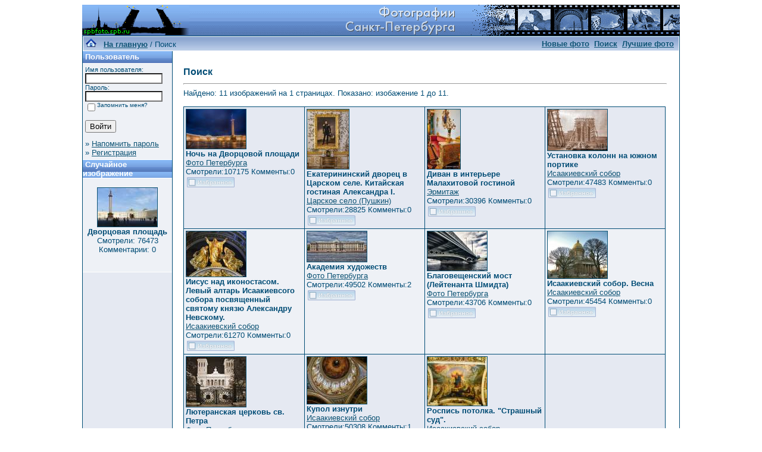

--- FILE ---
content_type: text/html; charset=windows-1251
request_url: http://spbfoto.spb.ru/foto/search.php?search_keywords=%C1%F0%FE%EB%EB%EE%E2&sessionid=fmhcqivfbu4vvm2cv2tr81j0n7
body_size: 4994
content:
<!DOCTYPE HTML PUBLIC "-//W3C//DTD HTML 4.01 Transitional//EN">


<html dir="ltr">
<head>
<title>Петербург фото. Банк фотографий Санкт-Петербурга</title>
<meta name="description" content="Фото Петербурга - систематизированный каталог фотографий Санкт-Петербурга и фото его окрестностей: достопримечательности, дворы, события и мероприятия, жанровые фотографии.
Исторические места Петербурга представлены большим количеством интересных фотографий и фотоальбомами: Петропавловская крепость, Эрмитаж, Исаакиевский собор, Юсуповский дворец, Спас-на-Крови, Летний сад, Петергоф, Пушкин, Павловск, памятники и скульптуры и т.д. Фотографии имеют описания и исторические справки. Особый интерес представляют фото категории Питерский жанр, а именно фотоальбом Дворы Петербурга.
Галерея фото питерских дворов. Картинки и открытки СПб. Карта Санкт-Петербурга. Фотосайт и коллекция картинок Петербурга. Скачать красивые фотки города Питер и домов.">
<meta name="keywords" content="фотографии Петербург фото фотогалерея виды Санкт-Петербург Питер фотки сайт фотосайт домов города скачать красивые галерея открытки картинки карта Петербург СПб Ленинград Петропавловка ограда решетка Нева Исаакиевский собор Медный всадник Эрмитаж">
<meta http-equiv="content-type" content="text/html; charset=windows-1251" />
<link rel="stylesheet" href="./templates/blue/style.css" />
</head>
<body bgcolor="#FFFFFF" text="#0F5475" link="#0F5475" vlink="#0F5475" alink="#0F5475">

<table width="1000" border="0" cellspacing="0" cellpadding="0" align="center" background="./templates/blue/images/logo.gif">
  <tr> 
    <td width="1000" height="52"> 
            <table cellpadding="0" cellspacing="0" width="180" height="50" background="./templates/blue/images/logo2.gif" width"180" height="50">
                <tr>
                    <td width="199">
                        <p align="right">&nbsp;&nbsp;&nbsp;&nbsp;&nbsp;</p>
                    </td>
                </tr>
            </table>
    </td>
  </tr>
  <tr> 
    <td class="bordercolor" width="1000"> 
      <table width="1000" border="0" cellspacing="1" cellpadding="0">
        <tr> 
          <td class="tablebgcolor"> 
            <table width="838" border="0" cellspacing="1" cellpadding="0">
              <tr> 
                <td height="23"> 
                  <table width="1000" border="0" cellspacing="0" cellpadding="0" background="./templates/blue/images/navbar.gif" height="23">
                    <tr> 
                      <td><img src="./templates/blue/images/spacer.gif" width="4" height="4" alt="" /><span class="clickstream"><a href="./index.php?sessionid=fmhcqivfbu4vvm2cv2tr81j0n7" class="clickstream"><img src="http://spbfoto.spb.ru/foto/home.png" border="0"></a>&nbsp;&nbsp;&nbsp;<a href="./index.php?sessionid=fmhcqivfbu4vvm2cv2tr81j0n7" class="clickstream"><b>На главную</b></a>&nbsp;/&nbsp;Поиск</span></td>
                      <td align="right">
						<a href="./search.php?search_new_images=1&amp;sessionid=fmhcqivfbu4vvm2cv2tr81j0n7"><b>Новые фото</b></a>&nbsp;
						<a href="./search.php?sessionid=fmhcqivfbu4vvm2cv2tr81j0n7"><b>Поиск</a>&nbsp;
                        <a href="./top.php?sessionid=fmhcqivfbu4vvm2cv2tr81j0n7"><b>Лучшие фото</b></a> 
                                                &nbsp;</b>
					  </td>
                    </tr>
                  </table>
                </td>
              </tr>
            </table>
            <table width="1001" border="0" cellspacing="0" cellpadding="0">
              <tr> 
                <td width="150" class="row2" valign="top">
                  <table width="150" border="0" cellspacing="0" cellpadding="0">
                    <tr> 
                      <td class="head2" height="20" background="./templates/blue/images/cat.gif"><img src="./templates/blue/images/spacer.gif" alt="" width="4" height="4" />Пользователь</td>
                    </tr>
                    <tr> 
                      <td class="tablebgcolor"><img src="./templates/blue/images/spacer.gif" alt="" width="1" height="1" /></td>
                    </tr>
                    <tr> 
                      <td align="center" class="row1"><table width="100%" border="0" cellpadding="4" cellspacing="0">
  <tr> 
    <td valign="top" align="left"> 
      <form action="./login.php?sessionid=fmhcqivfbu4vvm2cv2tr81j0n7" method="post">
        Имя пользователя:<br />
        <input type="text" size="10" name="user_name" class="logininput" />
        <br />
        Пароль:<br />
        <input type="password" size="10" name="user_password" class="logininput" />
        <br />
        <table border="0" cellspacing="0" cellpadding="0">
          <tr valign="top"> 
            <td><input type="checkbox" name="auto_login" value="1" /></td>
            <td><span class="smalltext">Запомнить меня?</span></td>
          </tr>
        </table>
        <br />
		<input type="submit" value="Войти" />
      </form>
      » <a href="./member.php?action=lostpassword&amp;sessionid=fmhcqivfbu4vvm2cv2tr81j0n7">Напомнить пароль</a><br />
	  » <a href="./register.php?sessionid=fmhcqivfbu4vvm2cv2tr81j0n7">Регистрация</a></td>
  </tr>
</table>
</td>
                    </tr>
                    <tr> 
                      <td class="tablebgcolor"><img src="./templates/blue/images/spacer.gif" alt="" width="1" height="1" /></td>
                    </tr>
                  </table>
				                    <table width="150" border="0" cellspacing="0" cellpadding="0">
                    <tr> 
                      <td class="head2" height="20" background="./templates/blue/images/cat.gif"> <img src="../../default/./templates/blue/images/spacer.gif" alt="" width="4" height="4" />Случайное изображение</td>
                    </tr>
                    <tr> 
                      <td class="tablebgcolor"><img src="../../default/./templates/blue/images/spacer.gif" alt="" width="1" height="1" /></td>
                    </tr>
                    <tr> 
                      <td align="center" class="row1">
					    <br />
                        <a href="./details.php?image_id=1&amp;sessionid=fmhcqivfbu4vvm2cv2tr81j0n7"><img src="./data/thumbnails/1/dvor_day.jpg" border="1" width="100" height="65" alt="Дворцовая площадь" /></a><br /><b>Дворцовая площадь</b><br />
<a>Смотрели: 76473<br />
Комментарии: 0<br />						<br />
                        <br />
                      </td>
                    </tr>
                    <tr> 
                      <td class="tablebgcolor"><img src="../../default/./templates/blue/images/spacer.gif" alt="" width="1" height="1" /></td>
                    </tr>
                  </table>
				                  </td>
                <td width="1" class="bordercolor" valign="top"><img src="./templates/blue/images/spacer.gif" alt="" width="1" height="1" /></td>
                <td width="18" valign="top"><img src="./templates/blue/images/spacer.gif" alt="" width="18" height="18" /></td>
                <td width="810" valign="top">
                  <br />
                  <b class="title"><h1>Поиск</h1></b> 
                  <hr size="1" />
                  Найдено: 11 изображений на 1 страницах. Показано: изобажение 1 до 11.				  <br /><br />
                  				   
                  <table width="810" border="0" cellspacing="0" cellpadding="0">
                    <tr> 
                      <td class="head1"><table width="100%" border="0" cellpadding="3" cellspacing="1">
<tr class="imagerow1">
<td width="25%" valign="top">
<!-- you wish detail page in a small javascript open window, use <a href="./details.php?image_id=1704&amp;mode=search&amp;sessionid=fmhcqivfbu4vvm2cv2tr81j0n7" onclick="opendetailwindow()" target="detailwindow"><img src="./data/thumbnails/1/DSC_6760.jpg" border="1" width="100" height="66" alt="Ночь на Дворцовой площади" /></a> -->
<a href="./details.php?image_id=1704&amp;mode=search&amp;sessionid=fmhcqivfbu4vvm2cv2tr81j0n7"><img src="./data/thumbnails/1/DSC_6760.jpg" border="1" width="100" height="66" alt="Ночь на Дворцовой площади" /></a><br />
<b>Ночь на Дворцовой площади</b>  
<br />
<a href="./categories.php?cat_id=1&amp;sessionid=fmhcqivfbu4vvm2cv2tr81j0n7">Фото Петербурга</a><br />
<a>Смотрели:107175 Комменты:0<br />
<img src="./templates/blue/images/lightbox_off.gif" border="0" alt="" />
</td>
<td width="25%" valign="top">
<!-- you wish detail page in a small javascript open window, use <a href="./details.php?image_id=1580&amp;mode=search&amp;sessionid=fmhcqivfbu4vvm2cv2tr81j0n7" onclick="opendetailwindow()" target="detailwindow"><img src="./data/thumbnails/28/DSC_6613_1.jpg" border="1" width="70" height="100" alt="Екатерининский дворец в Царском селе. Китайская гостиная Александра I." /></a> -->
<a href="./details.php?image_id=1580&amp;mode=search&amp;sessionid=fmhcqivfbu4vvm2cv2tr81j0n7"><img src="./data/thumbnails/28/DSC_6613_1.jpg" border="1" width="70" height="100" alt="Екатерининский дворец в Царском селе. Китайская гостиная Александра I." /></a><br />
<b>Екатерининский дворец в Царском селе. Китайская гостиная Александра I.</b>  
<br />
<a href="./categories.php?cat_id=28&amp;sessionid=fmhcqivfbu4vvm2cv2tr81j0n7">Царское село&nbsp;(Пушкин)</a><br />
<a>Смотрели:28825 Комменты:0<br />
<img src="./templates/blue/images/lightbox_off.gif" border="0" alt="" />
</td>
<td width="25%" valign="top">
<!-- you wish detail page in a small javascript open window, use <a href="./details.php?image_id=1212&amp;mode=search&amp;sessionid=fmhcqivfbu4vvm2cv2tr81j0n7" onclick="opendetailwindow()" target="detailwindow"><img src="./data/thumbnails/32/DSC_2001.jpg" border="1" width="55" height="100" alt="Диван в интерьере Малахитовой гостиной" /></a> -->
<a href="./details.php?image_id=1212&amp;mode=search&amp;sessionid=fmhcqivfbu4vvm2cv2tr81j0n7"><img src="./data/thumbnails/32/DSC_2001.jpg" border="1" width="55" height="100" alt="Диван в интерьере Малахитовой гостиной" /></a><br />
<b>Диван в интерьере Малахитовой гостиной</b>  
<br />
<a href="./categories.php?cat_id=32&amp;sessionid=fmhcqivfbu4vvm2cv2tr81j0n7">Эрмитаж</a><br />
<a>Смотрели:30396 Комменты:0<br />
<img src="./templates/blue/images/lightbox_off.gif" border="0" alt="" />
</td>
<td width="25%" valign="top">
<!-- you wish detail page in a small javascript open window, use <a href="./details.php?image_id=1132&amp;mode=search&amp;sessionid=fmhcqivfbu4vvm2cv2tr81j0n7" onclick="opendetailwindow()" target="detailwindow"><img src="./data/thumbnails/2/DSC_1319.jpg" border="1" width="100" height="69" alt="Установка колонн на южном портике" /></a> -->
<a href="./details.php?image_id=1132&amp;mode=search&amp;sessionid=fmhcqivfbu4vvm2cv2tr81j0n7"><img src="./data/thumbnails/2/DSC_1319.jpg" border="1" width="100" height="69" alt="Установка колонн на южном портике" /></a><br />
<b>Установка колонн на южном портике</b>  
<br />
<a href="./categories.php?cat_id=2&amp;sessionid=fmhcqivfbu4vvm2cv2tr81j0n7">Исаакиевский собор</a><br />
<a>Смотрели:47483 Комменты:0<br />
<img src="./templates/blue/images/lightbox_off.gif" border="0" alt="" />
</td>
</tr>
<tr class="imagerow2">
<td width="25%" valign="top">
<!-- you wish detail page in a small javascript open window, use <a href="./details.php?image_id=1134&amp;mode=search&amp;sessionid=fmhcqivfbu4vvm2cv2tr81j0n7" onclick="opendetailwindow()" target="detailwindow"><img src="./data/thumbnails/2/DSC_1712.jpg" border="1" width="100" height="76" alt="Иисус над иконостасом. Левый алтарь Исаакиевсого собора посвященный святому князю Александру Невскому." /></a> -->
<a href="./details.php?image_id=1134&amp;mode=search&amp;sessionid=fmhcqivfbu4vvm2cv2tr81j0n7"><img src="./data/thumbnails/2/DSC_1712.jpg" border="1" width="100" height="76" alt="Иисус над иконостасом. Левый алтарь Исаакиевсого собора посвященный святому князю Александру Невскому." /></a><br />
<b>Иисус над иконостасом. Левый алтарь Исаакиевсого собора посвященный святому князю Александру Невскому.</b>  
<br />
<a href="./categories.php?cat_id=2&amp;sessionid=fmhcqivfbu4vvm2cv2tr81j0n7">Исаакиевский собор</a><br />
<a>Смотрели:61270 Комменты:0<br />
<img src="./templates/blue/images/lightbox_off.gif" border="0" alt="" />
</td>
<td width="25%" valign="top">
<!-- you wish detail page in a small javascript open window, use <a href="./details.php?image_id=932&amp;mode=search&amp;sessionid=fmhcqivfbu4vvm2cv2tr81j0n7" onclick="opendetailwindow()" target="detailwindow"><img src="./data/thumbnails/1/DSC_9800_.jpg" border="1" width="100" height="51" alt="Академия художеств" /></a> -->
<a href="./details.php?image_id=932&amp;mode=search&amp;sessionid=fmhcqivfbu4vvm2cv2tr81j0n7"><img src="./data/thumbnails/1/DSC_9800_.jpg" border="1" width="100" height="51" alt="Академия художеств" /></a><br />
<b>Академия художеств</b>  
<br />
<a href="./categories.php?cat_id=1&amp;sessionid=fmhcqivfbu4vvm2cv2tr81j0n7">Фото Петербурга</a><br />
<a>Смотрели:49502 Комменты:2<br />
<img src="./templates/blue/images/lightbox_off.gif" border="0" alt="" />
</td>
<td width="25%" valign="top">
<!-- you wish detail page in a small javascript open window, use <a href="./details.php?image_id=931&amp;mode=search&amp;sessionid=fmhcqivfbu4vvm2cv2tr81j0n7" onclick="opendetailwindow()" target="detailwindow"><img src="./data/thumbnails/1/DSC_9808.jpg" border="1" width="100" height="66" alt="Благовещенский мост (Лейтенанта Шмидта)" /></a> -->
<a href="./details.php?image_id=931&amp;mode=search&amp;sessionid=fmhcqivfbu4vvm2cv2tr81j0n7"><img src="./data/thumbnails/1/DSC_9808.jpg" border="1" width="100" height="66" alt="Благовещенский мост (Лейтенанта Шмидта)" /></a><br />
<b>Благовещенский мост (Лейтенанта Шмидта)</b>  
<br />
<a href="./categories.php?cat_id=1&amp;sessionid=fmhcqivfbu4vvm2cv2tr81j0n7">Фото Петербурга</a><br />
<a>Смотрели:43706 Комменты:0<br />
<img src="./templates/blue/images/lightbox_off.gif" border="0" alt="" />
</td>
<td width="25%" valign="top">
<!-- you wish detail page in a small javascript open window, use <a href="./details.php?image_id=577&amp;mode=search&amp;sessionid=fmhcqivfbu4vvm2cv2tr81j0n7" onclick="opendetailwindow()" target="detailwindow"><img src="./data/thumbnails/2/Isaak124.jpg" border="1" width="100" height="79" alt="Исаакиевский собор. Весна" /></a> -->
<a href="./details.php?image_id=577&amp;mode=search&amp;sessionid=fmhcqivfbu4vvm2cv2tr81j0n7"><img src="./data/thumbnails/2/Isaak124.jpg" border="1" width="100" height="79" alt="Исаакиевский собор. Весна" /></a><br />
<b>Исаакиевский собор. Весна</b>  
<br />
<a href="./categories.php?cat_id=2&amp;sessionid=fmhcqivfbu4vvm2cv2tr81j0n7">Исаакиевский собор</a><br />
<a>Смотрели:45454 Комменты:0<br />
<img src="./templates/blue/images/lightbox_off.gif" border="0" alt="" />
</td>
</tr>
<tr class="imagerow1">
<td width="25%" valign="top">
<!-- you wish detail page in a small javascript open window, use <a href="./details.php?image_id=551&amp;mode=search&amp;sessionid=fmhcqivfbu4vvm2cv2tr81j0n7" onclick="opendetailwindow()" target="detailwindow"><img src="./data/thumbnails/1/petri.jpg" border="1" width="100" height="84" alt="Лютеранская церковь св. Петра" /></a> -->
<a href="./details.php?image_id=551&amp;mode=search&amp;sessionid=fmhcqivfbu4vvm2cv2tr81j0n7"><img src="./data/thumbnails/1/petri.jpg" border="1" width="100" height="84" alt="Лютеранская церковь св. Петра" /></a><br />
<b>Лютеранская церковь св. Петра</b>  
<br />
<a href="./categories.php?cat_id=1&amp;sessionid=fmhcqivfbu4vvm2cv2tr81j0n7">Фото Петербурга</a><br />
<a>Смотрели:58834 Комменты:0<br />
<img src="./templates/blue/images/lightbox_off.gif" border="0" alt="" />
</td>
<td width="25%" valign="top">
<!-- you wish detail page in a small javascript open window, use <a href="./details.php?image_id=216&amp;mode=search&amp;sessionid=fmhcqivfbu4vvm2cv2tr81j0n7" onclick="opendetailwindow()" target="detailwindow"><img src="./data/thumbnails/2/P7061484.jpg" border="1" width="100" height="79" alt="Купол изнутри" /></a> -->
<a href="./details.php?image_id=216&amp;mode=search&amp;sessionid=fmhcqivfbu4vvm2cv2tr81j0n7"><img src="./data/thumbnails/2/P7061484.jpg" border="1" width="100" height="79" alt="Купол изнутри" /></a><br />
<b>Купол изнутри</b>  
<br />
<a href="./categories.php?cat_id=2&amp;sessionid=fmhcqivfbu4vvm2cv2tr81j0n7">Исаакиевский собор</a><br />
<a>Смотрели:50308 Комменты:1<br />
<img src="./templates/blue/images/lightbox_off.gif" border="0" alt="" />
</td>
<td width="25%" valign="top">
<!-- you wish detail page in a small javascript open window, use <a href="./details.php?image_id=217&amp;mode=search&amp;sessionid=fmhcqivfbu4vvm2cv2tr81j0n7" onclick="opendetailwindow()" target="detailwindow"><img src="./data/thumbnails/2/P7061486.jpg" border="1" width="100" height="82" alt="Роспись потолка. "Страшный суд"." /></a> -->
<a href="./details.php?image_id=217&amp;mode=search&amp;sessionid=fmhcqivfbu4vvm2cv2tr81j0n7"><img src="./data/thumbnails/2/P7061486.jpg" border="1" width="100" height="82" alt="Роспись потолка. "Страшный суд"." /></a><br />
<b>Роспись потолка. "Страшный суд".</b>  
<br />
<a href="./categories.php?cat_id=2&amp;sessionid=fmhcqivfbu4vvm2cv2tr81j0n7">Исаакиевский собор</a><br />
<a>Смотрели:54164 Комменты:0<br />
<img src="./templates/blue/images/lightbox_off.gif" border="0" alt="" />
</td>
<td width="25%">
&nbsp;
</td>
</tr>
</table>
</td>
                    </tr>
                  </table>
                   
                  <br />
				   
                  <br />
				  <br />
                  <table width="100%" border="0" cellspacing="0" cellpadding="0">
                    <tr> 
                      <td><form method="post" name="jumpbox" action="./categories.php?sessionid=fmhcqivfbu4vvm2cv2tr81j0n7">
  <table border="0" cellspacing="0" cellpadding="0">
    <tr> 
      <td valign="bottom">
<select name="cat_id" onchange="if (this.options[this.selectedIndex].value != 0){ forms['jumpbox'].submit() }" class="categoryselect">
<option value="0">Выберите категорию</option>
<option value="0">-------------------------------</option>
<option value="1" class="dropdownmarker">Фото Петербурга</option>
<option value="3">-- Петропавловская крепость</option>
<option value="2">-- Исаакиевский собор</option>
<option value="32">-- Эрмитаж</option>
<option value="40">---- Рыцарский зал Эрмитажа</option>
<option value="41">---- Египетский зал Эрмитажа</option>
<option value="42">---- Греческий зал Эрмитажа</option>
<option value="43">---- Зал Кановы. Эрмитаж</option>
<option value="45">---- Площадка Парадной лестницы Эрмитажа</option>
<option value="46">---- Интерьеры Эрмитажа и Зимнего дворца</option>
<option value="19">-- Юсуповский дворец</option>
<option value="27">-- Спас-на-Крови</option>
<option value="39">-- Русский музей</option>
<option value="33">-- Летний&nbsp;сад</option>
<option value="13">-- Петергоф (Петродворец)</option>
<option value="28">-- Царское село&nbsp;(Пушкин)</option>
<option value="29">-- Павловск</option>
<option value="4">-- Памятники Санкт-Петербурга</option>
<option value="15">---- Медный всадник</option>
<option value="12">-- Решетки и ограды</option>
<option value="5" class="dropdownmarker">События, мероприятия</option>
<option value="9">-- Карнавалы</option>
<option value="7">-- Песчаный фестиваль</option>
<option value="8">-- Ледовый фестиваль</option>
<option value="35" class="dropdownmarker">3D сферические панорамы Петербурга</option>
<option value="6" class="dropdownmarker">Питерский жанр</option>
<option value="11">-- Дворы Петербурга</option>
<option value="10">-- Питерские затылки</option>
<option value="24">-- Фонари&nbsp;Петербурга</option>
<option value="16" class="dropdownmarker">Остальные фото</option>
<option value="17">-- Интересный ракурс</option>
<option value="36">-- Интерьеры</option>
<option value="37">---- Интерьеры простые</option>
<option value="38">---- Панорамные интерьеры</option>
</select>
</td>
      <td valign="top"> 
        <input type="submit" value="Перейти" />
      </td>
    </tr>
  </table>
</form>
</td>
                      <td align="right"><form method="post" action="search.php?show_result=1&amp;sessionid=fmhcqivfbu4vvm2cv2tr81j0n7">
  <table border="0" cellspacing="0" cellpadding="0">
    <tr> 
      <td>Изображений на страницу:&nbsp;</td>
      <td>
<select name="setperpage" class="setperpageselect">
<option value="4">4</option>
<option value="8">8</option>
<option value="12" selected="selected">12</option>
<option value="16">16</option>
<option value="20">20</option>
<option value="24">24</option>
<option value="28">28</option>
<option value="32">32</option>
<option value="36">36</option>
<option value="40">40</option>
</select>
<input type="hidden" name="show_result" value="1" />
</td>
      <td> 
        <input type="submit" value="Перейти" name="submit" />
      </td>
    </tr>
  </table>
</form>
</td>
                    </tr>
                  </table>
                  <p>&nbsp;</p>
                </td>
                <td width="19" valign="top"><img src="./templates/blue/images/spacer.gif" alt="" width="19" height="19" /></td>
              </tr>
            </table>
          </td>
        </tr>
      </table>
    </td>
  </tr>
</table>
<table width="803" border="0" cellspacing="0" cellpadding="0" align="center">
  <tr> 
    <td> 
      <table width="1004" border="0" cellspacing="0" cellpadding="0" class="tablebottom">
        <tr> 
          <td width="6"><img src="./templates/blue/images/footer_left.gif" width="6" height="19" alt="" /></td>
          <td width="470">&nbsp;</td>
          <td width="320">&nbsp;</td>
          <td width="6"><img src="./templates/blue/images/footer_right.gif" width="6" height="19" alt="" /></td>
        </tr>
      </table>
    </td>
  </tr>
</table>
<style type="text/css">
<!--
.style1 {
	font-family: Arial, Helvetica, sans-serif;
	font-size: 9px;
}
-->
</style>
<style>
.ssill {
position:absolute;
left:-9999px;
}
</style>
<p></p>
<p align="center">
<table width="1000" border="0" cellpadding="5">
  <tr>
    <th width="250" valign="bottom" scope="col" ><span class="style1">Партнеры сайта:</span></th>
    <th width="460" scope="col"><span class="style1">Copyright &copy; 2002-2026 <a href="mailto:taruba@yandex.ru"><b>Rustam Taychinov</b><a/> <br/>
Powered by FORimages Copyright <br />
&copy; 2002 FORhomepages.de<br />
</a></th>
    <th width="250" valign="bottom" scope="col"><span class="style1">Объявления:</span></th>
  </tr>
  
  <tr>
    <td width="250" valign="top" rowspan="2"><p align="center">
    <script type="text/javascript">
<!--
var _acic=;(function(){var e=document.createElement("script");e.type="text/javascript";e.async=true;e.src="https://www.acint.net/aci.js";var t=document.getElementsByTagName("script")[0];t.parentNode.insertBefore(e,t)})()
//-->
</script>    </td>
    <td width="460"><p align="center"><NOINDEX><nofollow><a href="http://FishingPiter.ru"><img src="banner.gif" alt="Рыбалка в Питере" title="Рыбалка в Питере" border="0" width="460" height="60" /></a></nofollow></NOINDEX></p>    </td>
    <td width="250" valign="top" rowspan="2"><p align="center">
        </td>
  </tr>
  <tr>
    <td><div align="center">
          </div></td>
  </tr>
</table>
<!-- Yandex.Metrika counter -->
<script type="text/javascript">
(function (d, w, c) {
    (w[c] = w[c] || []).push(function() {
        try {
            w.yaCounter25464668 = new Ya.Metrika({id:25464668,
                    clickmap:true,
                    trackLinks:true,
                    accurateTrackBounce:true});
        } catch(e) { }
    });

    var n = d.getElementsByTagName("script")[0],
        s = d.createElement("script"),
        f = function () { n.parentNode.insertBefore(s, n); };
    s.type = "text/javascript";
    s.async = true;
    s.src = (d.location.protocol == "https:" ? "https:" : "http:") + "//mc.yandex.ru/metrika/watch.js";

    if (w.opera == "[object Opera]") {
        d.addEventListener("DOMContentLoaded", f, false);
    } else { f(); }
})(document, window, "yandex_metrika_callbacks");
</script>

<!-- /Yandex.Metrika counter -->


</body>
</html>